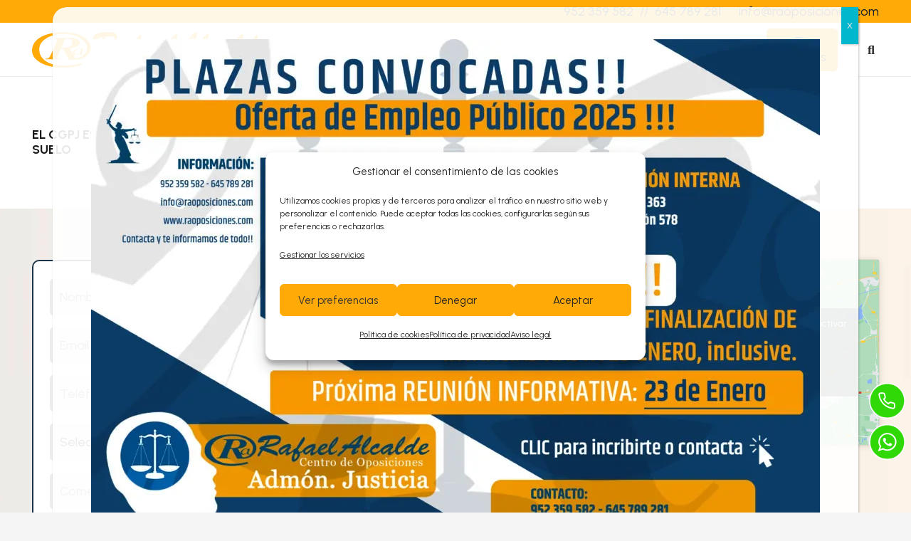

--- FILE ---
content_type: text/html; charset=utf-8
request_url: https://www.google.com/recaptcha/api2/anchor?ar=1&k=6LevZn8rAAAAAJy-5AmXW6CEnYxiDrejyasjvg9q&co=aHR0cHM6Ly9yYW9wb3NpY2lvbmVzLmNvbTo0NDM.&hl=en&v=PoyoqOPhxBO7pBk68S4YbpHZ&size=invisible&anchor-ms=20000&execute-ms=30000&cb=vxg2qqpo3rk8
body_size: 48848
content:
<!DOCTYPE HTML><html dir="ltr" lang="en"><head><meta http-equiv="Content-Type" content="text/html; charset=UTF-8">
<meta http-equiv="X-UA-Compatible" content="IE=edge">
<title>reCAPTCHA</title>
<style type="text/css">
/* cyrillic-ext */
@font-face {
  font-family: 'Roboto';
  font-style: normal;
  font-weight: 400;
  font-stretch: 100%;
  src: url(//fonts.gstatic.com/s/roboto/v48/KFO7CnqEu92Fr1ME7kSn66aGLdTylUAMa3GUBHMdazTgWw.woff2) format('woff2');
  unicode-range: U+0460-052F, U+1C80-1C8A, U+20B4, U+2DE0-2DFF, U+A640-A69F, U+FE2E-FE2F;
}
/* cyrillic */
@font-face {
  font-family: 'Roboto';
  font-style: normal;
  font-weight: 400;
  font-stretch: 100%;
  src: url(//fonts.gstatic.com/s/roboto/v48/KFO7CnqEu92Fr1ME7kSn66aGLdTylUAMa3iUBHMdazTgWw.woff2) format('woff2');
  unicode-range: U+0301, U+0400-045F, U+0490-0491, U+04B0-04B1, U+2116;
}
/* greek-ext */
@font-face {
  font-family: 'Roboto';
  font-style: normal;
  font-weight: 400;
  font-stretch: 100%;
  src: url(//fonts.gstatic.com/s/roboto/v48/KFO7CnqEu92Fr1ME7kSn66aGLdTylUAMa3CUBHMdazTgWw.woff2) format('woff2');
  unicode-range: U+1F00-1FFF;
}
/* greek */
@font-face {
  font-family: 'Roboto';
  font-style: normal;
  font-weight: 400;
  font-stretch: 100%;
  src: url(//fonts.gstatic.com/s/roboto/v48/KFO7CnqEu92Fr1ME7kSn66aGLdTylUAMa3-UBHMdazTgWw.woff2) format('woff2');
  unicode-range: U+0370-0377, U+037A-037F, U+0384-038A, U+038C, U+038E-03A1, U+03A3-03FF;
}
/* math */
@font-face {
  font-family: 'Roboto';
  font-style: normal;
  font-weight: 400;
  font-stretch: 100%;
  src: url(//fonts.gstatic.com/s/roboto/v48/KFO7CnqEu92Fr1ME7kSn66aGLdTylUAMawCUBHMdazTgWw.woff2) format('woff2');
  unicode-range: U+0302-0303, U+0305, U+0307-0308, U+0310, U+0312, U+0315, U+031A, U+0326-0327, U+032C, U+032F-0330, U+0332-0333, U+0338, U+033A, U+0346, U+034D, U+0391-03A1, U+03A3-03A9, U+03B1-03C9, U+03D1, U+03D5-03D6, U+03F0-03F1, U+03F4-03F5, U+2016-2017, U+2034-2038, U+203C, U+2040, U+2043, U+2047, U+2050, U+2057, U+205F, U+2070-2071, U+2074-208E, U+2090-209C, U+20D0-20DC, U+20E1, U+20E5-20EF, U+2100-2112, U+2114-2115, U+2117-2121, U+2123-214F, U+2190, U+2192, U+2194-21AE, U+21B0-21E5, U+21F1-21F2, U+21F4-2211, U+2213-2214, U+2216-22FF, U+2308-230B, U+2310, U+2319, U+231C-2321, U+2336-237A, U+237C, U+2395, U+239B-23B7, U+23D0, U+23DC-23E1, U+2474-2475, U+25AF, U+25B3, U+25B7, U+25BD, U+25C1, U+25CA, U+25CC, U+25FB, U+266D-266F, U+27C0-27FF, U+2900-2AFF, U+2B0E-2B11, U+2B30-2B4C, U+2BFE, U+3030, U+FF5B, U+FF5D, U+1D400-1D7FF, U+1EE00-1EEFF;
}
/* symbols */
@font-face {
  font-family: 'Roboto';
  font-style: normal;
  font-weight: 400;
  font-stretch: 100%;
  src: url(//fonts.gstatic.com/s/roboto/v48/KFO7CnqEu92Fr1ME7kSn66aGLdTylUAMaxKUBHMdazTgWw.woff2) format('woff2');
  unicode-range: U+0001-000C, U+000E-001F, U+007F-009F, U+20DD-20E0, U+20E2-20E4, U+2150-218F, U+2190, U+2192, U+2194-2199, U+21AF, U+21E6-21F0, U+21F3, U+2218-2219, U+2299, U+22C4-22C6, U+2300-243F, U+2440-244A, U+2460-24FF, U+25A0-27BF, U+2800-28FF, U+2921-2922, U+2981, U+29BF, U+29EB, U+2B00-2BFF, U+4DC0-4DFF, U+FFF9-FFFB, U+10140-1018E, U+10190-1019C, U+101A0, U+101D0-101FD, U+102E0-102FB, U+10E60-10E7E, U+1D2C0-1D2D3, U+1D2E0-1D37F, U+1F000-1F0FF, U+1F100-1F1AD, U+1F1E6-1F1FF, U+1F30D-1F30F, U+1F315, U+1F31C, U+1F31E, U+1F320-1F32C, U+1F336, U+1F378, U+1F37D, U+1F382, U+1F393-1F39F, U+1F3A7-1F3A8, U+1F3AC-1F3AF, U+1F3C2, U+1F3C4-1F3C6, U+1F3CA-1F3CE, U+1F3D4-1F3E0, U+1F3ED, U+1F3F1-1F3F3, U+1F3F5-1F3F7, U+1F408, U+1F415, U+1F41F, U+1F426, U+1F43F, U+1F441-1F442, U+1F444, U+1F446-1F449, U+1F44C-1F44E, U+1F453, U+1F46A, U+1F47D, U+1F4A3, U+1F4B0, U+1F4B3, U+1F4B9, U+1F4BB, U+1F4BF, U+1F4C8-1F4CB, U+1F4D6, U+1F4DA, U+1F4DF, U+1F4E3-1F4E6, U+1F4EA-1F4ED, U+1F4F7, U+1F4F9-1F4FB, U+1F4FD-1F4FE, U+1F503, U+1F507-1F50B, U+1F50D, U+1F512-1F513, U+1F53E-1F54A, U+1F54F-1F5FA, U+1F610, U+1F650-1F67F, U+1F687, U+1F68D, U+1F691, U+1F694, U+1F698, U+1F6AD, U+1F6B2, U+1F6B9-1F6BA, U+1F6BC, U+1F6C6-1F6CF, U+1F6D3-1F6D7, U+1F6E0-1F6EA, U+1F6F0-1F6F3, U+1F6F7-1F6FC, U+1F700-1F7FF, U+1F800-1F80B, U+1F810-1F847, U+1F850-1F859, U+1F860-1F887, U+1F890-1F8AD, U+1F8B0-1F8BB, U+1F8C0-1F8C1, U+1F900-1F90B, U+1F93B, U+1F946, U+1F984, U+1F996, U+1F9E9, U+1FA00-1FA6F, U+1FA70-1FA7C, U+1FA80-1FA89, U+1FA8F-1FAC6, U+1FACE-1FADC, U+1FADF-1FAE9, U+1FAF0-1FAF8, U+1FB00-1FBFF;
}
/* vietnamese */
@font-face {
  font-family: 'Roboto';
  font-style: normal;
  font-weight: 400;
  font-stretch: 100%;
  src: url(//fonts.gstatic.com/s/roboto/v48/KFO7CnqEu92Fr1ME7kSn66aGLdTylUAMa3OUBHMdazTgWw.woff2) format('woff2');
  unicode-range: U+0102-0103, U+0110-0111, U+0128-0129, U+0168-0169, U+01A0-01A1, U+01AF-01B0, U+0300-0301, U+0303-0304, U+0308-0309, U+0323, U+0329, U+1EA0-1EF9, U+20AB;
}
/* latin-ext */
@font-face {
  font-family: 'Roboto';
  font-style: normal;
  font-weight: 400;
  font-stretch: 100%;
  src: url(//fonts.gstatic.com/s/roboto/v48/KFO7CnqEu92Fr1ME7kSn66aGLdTylUAMa3KUBHMdazTgWw.woff2) format('woff2');
  unicode-range: U+0100-02BA, U+02BD-02C5, U+02C7-02CC, U+02CE-02D7, U+02DD-02FF, U+0304, U+0308, U+0329, U+1D00-1DBF, U+1E00-1E9F, U+1EF2-1EFF, U+2020, U+20A0-20AB, U+20AD-20C0, U+2113, U+2C60-2C7F, U+A720-A7FF;
}
/* latin */
@font-face {
  font-family: 'Roboto';
  font-style: normal;
  font-weight: 400;
  font-stretch: 100%;
  src: url(//fonts.gstatic.com/s/roboto/v48/KFO7CnqEu92Fr1ME7kSn66aGLdTylUAMa3yUBHMdazQ.woff2) format('woff2');
  unicode-range: U+0000-00FF, U+0131, U+0152-0153, U+02BB-02BC, U+02C6, U+02DA, U+02DC, U+0304, U+0308, U+0329, U+2000-206F, U+20AC, U+2122, U+2191, U+2193, U+2212, U+2215, U+FEFF, U+FFFD;
}
/* cyrillic-ext */
@font-face {
  font-family: 'Roboto';
  font-style: normal;
  font-weight: 500;
  font-stretch: 100%;
  src: url(//fonts.gstatic.com/s/roboto/v48/KFO7CnqEu92Fr1ME7kSn66aGLdTylUAMa3GUBHMdazTgWw.woff2) format('woff2');
  unicode-range: U+0460-052F, U+1C80-1C8A, U+20B4, U+2DE0-2DFF, U+A640-A69F, U+FE2E-FE2F;
}
/* cyrillic */
@font-face {
  font-family: 'Roboto';
  font-style: normal;
  font-weight: 500;
  font-stretch: 100%;
  src: url(//fonts.gstatic.com/s/roboto/v48/KFO7CnqEu92Fr1ME7kSn66aGLdTylUAMa3iUBHMdazTgWw.woff2) format('woff2');
  unicode-range: U+0301, U+0400-045F, U+0490-0491, U+04B0-04B1, U+2116;
}
/* greek-ext */
@font-face {
  font-family: 'Roboto';
  font-style: normal;
  font-weight: 500;
  font-stretch: 100%;
  src: url(//fonts.gstatic.com/s/roboto/v48/KFO7CnqEu92Fr1ME7kSn66aGLdTylUAMa3CUBHMdazTgWw.woff2) format('woff2');
  unicode-range: U+1F00-1FFF;
}
/* greek */
@font-face {
  font-family: 'Roboto';
  font-style: normal;
  font-weight: 500;
  font-stretch: 100%;
  src: url(//fonts.gstatic.com/s/roboto/v48/KFO7CnqEu92Fr1ME7kSn66aGLdTylUAMa3-UBHMdazTgWw.woff2) format('woff2');
  unicode-range: U+0370-0377, U+037A-037F, U+0384-038A, U+038C, U+038E-03A1, U+03A3-03FF;
}
/* math */
@font-face {
  font-family: 'Roboto';
  font-style: normal;
  font-weight: 500;
  font-stretch: 100%;
  src: url(//fonts.gstatic.com/s/roboto/v48/KFO7CnqEu92Fr1ME7kSn66aGLdTylUAMawCUBHMdazTgWw.woff2) format('woff2');
  unicode-range: U+0302-0303, U+0305, U+0307-0308, U+0310, U+0312, U+0315, U+031A, U+0326-0327, U+032C, U+032F-0330, U+0332-0333, U+0338, U+033A, U+0346, U+034D, U+0391-03A1, U+03A3-03A9, U+03B1-03C9, U+03D1, U+03D5-03D6, U+03F0-03F1, U+03F4-03F5, U+2016-2017, U+2034-2038, U+203C, U+2040, U+2043, U+2047, U+2050, U+2057, U+205F, U+2070-2071, U+2074-208E, U+2090-209C, U+20D0-20DC, U+20E1, U+20E5-20EF, U+2100-2112, U+2114-2115, U+2117-2121, U+2123-214F, U+2190, U+2192, U+2194-21AE, U+21B0-21E5, U+21F1-21F2, U+21F4-2211, U+2213-2214, U+2216-22FF, U+2308-230B, U+2310, U+2319, U+231C-2321, U+2336-237A, U+237C, U+2395, U+239B-23B7, U+23D0, U+23DC-23E1, U+2474-2475, U+25AF, U+25B3, U+25B7, U+25BD, U+25C1, U+25CA, U+25CC, U+25FB, U+266D-266F, U+27C0-27FF, U+2900-2AFF, U+2B0E-2B11, U+2B30-2B4C, U+2BFE, U+3030, U+FF5B, U+FF5D, U+1D400-1D7FF, U+1EE00-1EEFF;
}
/* symbols */
@font-face {
  font-family: 'Roboto';
  font-style: normal;
  font-weight: 500;
  font-stretch: 100%;
  src: url(//fonts.gstatic.com/s/roboto/v48/KFO7CnqEu92Fr1ME7kSn66aGLdTylUAMaxKUBHMdazTgWw.woff2) format('woff2');
  unicode-range: U+0001-000C, U+000E-001F, U+007F-009F, U+20DD-20E0, U+20E2-20E4, U+2150-218F, U+2190, U+2192, U+2194-2199, U+21AF, U+21E6-21F0, U+21F3, U+2218-2219, U+2299, U+22C4-22C6, U+2300-243F, U+2440-244A, U+2460-24FF, U+25A0-27BF, U+2800-28FF, U+2921-2922, U+2981, U+29BF, U+29EB, U+2B00-2BFF, U+4DC0-4DFF, U+FFF9-FFFB, U+10140-1018E, U+10190-1019C, U+101A0, U+101D0-101FD, U+102E0-102FB, U+10E60-10E7E, U+1D2C0-1D2D3, U+1D2E0-1D37F, U+1F000-1F0FF, U+1F100-1F1AD, U+1F1E6-1F1FF, U+1F30D-1F30F, U+1F315, U+1F31C, U+1F31E, U+1F320-1F32C, U+1F336, U+1F378, U+1F37D, U+1F382, U+1F393-1F39F, U+1F3A7-1F3A8, U+1F3AC-1F3AF, U+1F3C2, U+1F3C4-1F3C6, U+1F3CA-1F3CE, U+1F3D4-1F3E0, U+1F3ED, U+1F3F1-1F3F3, U+1F3F5-1F3F7, U+1F408, U+1F415, U+1F41F, U+1F426, U+1F43F, U+1F441-1F442, U+1F444, U+1F446-1F449, U+1F44C-1F44E, U+1F453, U+1F46A, U+1F47D, U+1F4A3, U+1F4B0, U+1F4B3, U+1F4B9, U+1F4BB, U+1F4BF, U+1F4C8-1F4CB, U+1F4D6, U+1F4DA, U+1F4DF, U+1F4E3-1F4E6, U+1F4EA-1F4ED, U+1F4F7, U+1F4F9-1F4FB, U+1F4FD-1F4FE, U+1F503, U+1F507-1F50B, U+1F50D, U+1F512-1F513, U+1F53E-1F54A, U+1F54F-1F5FA, U+1F610, U+1F650-1F67F, U+1F687, U+1F68D, U+1F691, U+1F694, U+1F698, U+1F6AD, U+1F6B2, U+1F6B9-1F6BA, U+1F6BC, U+1F6C6-1F6CF, U+1F6D3-1F6D7, U+1F6E0-1F6EA, U+1F6F0-1F6F3, U+1F6F7-1F6FC, U+1F700-1F7FF, U+1F800-1F80B, U+1F810-1F847, U+1F850-1F859, U+1F860-1F887, U+1F890-1F8AD, U+1F8B0-1F8BB, U+1F8C0-1F8C1, U+1F900-1F90B, U+1F93B, U+1F946, U+1F984, U+1F996, U+1F9E9, U+1FA00-1FA6F, U+1FA70-1FA7C, U+1FA80-1FA89, U+1FA8F-1FAC6, U+1FACE-1FADC, U+1FADF-1FAE9, U+1FAF0-1FAF8, U+1FB00-1FBFF;
}
/* vietnamese */
@font-face {
  font-family: 'Roboto';
  font-style: normal;
  font-weight: 500;
  font-stretch: 100%;
  src: url(//fonts.gstatic.com/s/roboto/v48/KFO7CnqEu92Fr1ME7kSn66aGLdTylUAMa3OUBHMdazTgWw.woff2) format('woff2');
  unicode-range: U+0102-0103, U+0110-0111, U+0128-0129, U+0168-0169, U+01A0-01A1, U+01AF-01B0, U+0300-0301, U+0303-0304, U+0308-0309, U+0323, U+0329, U+1EA0-1EF9, U+20AB;
}
/* latin-ext */
@font-face {
  font-family: 'Roboto';
  font-style: normal;
  font-weight: 500;
  font-stretch: 100%;
  src: url(//fonts.gstatic.com/s/roboto/v48/KFO7CnqEu92Fr1ME7kSn66aGLdTylUAMa3KUBHMdazTgWw.woff2) format('woff2');
  unicode-range: U+0100-02BA, U+02BD-02C5, U+02C7-02CC, U+02CE-02D7, U+02DD-02FF, U+0304, U+0308, U+0329, U+1D00-1DBF, U+1E00-1E9F, U+1EF2-1EFF, U+2020, U+20A0-20AB, U+20AD-20C0, U+2113, U+2C60-2C7F, U+A720-A7FF;
}
/* latin */
@font-face {
  font-family: 'Roboto';
  font-style: normal;
  font-weight: 500;
  font-stretch: 100%;
  src: url(//fonts.gstatic.com/s/roboto/v48/KFO7CnqEu92Fr1ME7kSn66aGLdTylUAMa3yUBHMdazQ.woff2) format('woff2');
  unicode-range: U+0000-00FF, U+0131, U+0152-0153, U+02BB-02BC, U+02C6, U+02DA, U+02DC, U+0304, U+0308, U+0329, U+2000-206F, U+20AC, U+2122, U+2191, U+2193, U+2212, U+2215, U+FEFF, U+FFFD;
}
/* cyrillic-ext */
@font-face {
  font-family: 'Roboto';
  font-style: normal;
  font-weight: 900;
  font-stretch: 100%;
  src: url(//fonts.gstatic.com/s/roboto/v48/KFO7CnqEu92Fr1ME7kSn66aGLdTylUAMa3GUBHMdazTgWw.woff2) format('woff2');
  unicode-range: U+0460-052F, U+1C80-1C8A, U+20B4, U+2DE0-2DFF, U+A640-A69F, U+FE2E-FE2F;
}
/* cyrillic */
@font-face {
  font-family: 'Roboto';
  font-style: normal;
  font-weight: 900;
  font-stretch: 100%;
  src: url(//fonts.gstatic.com/s/roboto/v48/KFO7CnqEu92Fr1ME7kSn66aGLdTylUAMa3iUBHMdazTgWw.woff2) format('woff2');
  unicode-range: U+0301, U+0400-045F, U+0490-0491, U+04B0-04B1, U+2116;
}
/* greek-ext */
@font-face {
  font-family: 'Roboto';
  font-style: normal;
  font-weight: 900;
  font-stretch: 100%;
  src: url(//fonts.gstatic.com/s/roboto/v48/KFO7CnqEu92Fr1ME7kSn66aGLdTylUAMa3CUBHMdazTgWw.woff2) format('woff2');
  unicode-range: U+1F00-1FFF;
}
/* greek */
@font-face {
  font-family: 'Roboto';
  font-style: normal;
  font-weight: 900;
  font-stretch: 100%;
  src: url(//fonts.gstatic.com/s/roboto/v48/KFO7CnqEu92Fr1ME7kSn66aGLdTylUAMa3-UBHMdazTgWw.woff2) format('woff2');
  unicode-range: U+0370-0377, U+037A-037F, U+0384-038A, U+038C, U+038E-03A1, U+03A3-03FF;
}
/* math */
@font-face {
  font-family: 'Roboto';
  font-style: normal;
  font-weight: 900;
  font-stretch: 100%;
  src: url(//fonts.gstatic.com/s/roboto/v48/KFO7CnqEu92Fr1ME7kSn66aGLdTylUAMawCUBHMdazTgWw.woff2) format('woff2');
  unicode-range: U+0302-0303, U+0305, U+0307-0308, U+0310, U+0312, U+0315, U+031A, U+0326-0327, U+032C, U+032F-0330, U+0332-0333, U+0338, U+033A, U+0346, U+034D, U+0391-03A1, U+03A3-03A9, U+03B1-03C9, U+03D1, U+03D5-03D6, U+03F0-03F1, U+03F4-03F5, U+2016-2017, U+2034-2038, U+203C, U+2040, U+2043, U+2047, U+2050, U+2057, U+205F, U+2070-2071, U+2074-208E, U+2090-209C, U+20D0-20DC, U+20E1, U+20E5-20EF, U+2100-2112, U+2114-2115, U+2117-2121, U+2123-214F, U+2190, U+2192, U+2194-21AE, U+21B0-21E5, U+21F1-21F2, U+21F4-2211, U+2213-2214, U+2216-22FF, U+2308-230B, U+2310, U+2319, U+231C-2321, U+2336-237A, U+237C, U+2395, U+239B-23B7, U+23D0, U+23DC-23E1, U+2474-2475, U+25AF, U+25B3, U+25B7, U+25BD, U+25C1, U+25CA, U+25CC, U+25FB, U+266D-266F, U+27C0-27FF, U+2900-2AFF, U+2B0E-2B11, U+2B30-2B4C, U+2BFE, U+3030, U+FF5B, U+FF5D, U+1D400-1D7FF, U+1EE00-1EEFF;
}
/* symbols */
@font-face {
  font-family: 'Roboto';
  font-style: normal;
  font-weight: 900;
  font-stretch: 100%;
  src: url(//fonts.gstatic.com/s/roboto/v48/KFO7CnqEu92Fr1ME7kSn66aGLdTylUAMaxKUBHMdazTgWw.woff2) format('woff2');
  unicode-range: U+0001-000C, U+000E-001F, U+007F-009F, U+20DD-20E0, U+20E2-20E4, U+2150-218F, U+2190, U+2192, U+2194-2199, U+21AF, U+21E6-21F0, U+21F3, U+2218-2219, U+2299, U+22C4-22C6, U+2300-243F, U+2440-244A, U+2460-24FF, U+25A0-27BF, U+2800-28FF, U+2921-2922, U+2981, U+29BF, U+29EB, U+2B00-2BFF, U+4DC0-4DFF, U+FFF9-FFFB, U+10140-1018E, U+10190-1019C, U+101A0, U+101D0-101FD, U+102E0-102FB, U+10E60-10E7E, U+1D2C0-1D2D3, U+1D2E0-1D37F, U+1F000-1F0FF, U+1F100-1F1AD, U+1F1E6-1F1FF, U+1F30D-1F30F, U+1F315, U+1F31C, U+1F31E, U+1F320-1F32C, U+1F336, U+1F378, U+1F37D, U+1F382, U+1F393-1F39F, U+1F3A7-1F3A8, U+1F3AC-1F3AF, U+1F3C2, U+1F3C4-1F3C6, U+1F3CA-1F3CE, U+1F3D4-1F3E0, U+1F3ED, U+1F3F1-1F3F3, U+1F3F5-1F3F7, U+1F408, U+1F415, U+1F41F, U+1F426, U+1F43F, U+1F441-1F442, U+1F444, U+1F446-1F449, U+1F44C-1F44E, U+1F453, U+1F46A, U+1F47D, U+1F4A3, U+1F4B0, U+1F4B3, U+1F4B9, U+1F4BB, U+1F4BF, U+1F4C8-1F4CB, U+1F4D6, U+1F4DA, U+1F4DF, U+1F4E3-1F4E6, U+1F4EA-1F4ED, U+1F4F7, U+1F4F9-1F4FB, U+1F4FD-1F4FE, U+1F503, U+1F507-1F50B, U+1F50D, U+1F512-1F513, U+1F53E-1F54A, U+1F54F-1F5FA, U+1F610, U+1F650-1F67F, U+1F687, U+1F68D, U+1F691, U+1F694, U+1F698, U+1F6AD, U+1F6B2, U+1F6B9-1F6BA, U+1F6BC, U+1F6C6-1F6CF, U+1F6D3-1F6D7, U+1F6E0-1F6EA, U+1F6F0-1F6F3, U+1F6F7-1F6FC, U+1F700-1F7FF, U+1F800-1F80B, U+1F810-1F847, U+1F850-1F859, U+1F860-1F887, U+1F890-1F8AD, U+1F8B0-1F8BB, U+1F8C0-1F8C1, U+1F900-1F90B, U+1F93B, U+1F946, U+1F984, U+1F996, U+1F9E9, U+1FA00-1FA6F, U+1FA70-1FA7C, U+1FA80-1FA89, U+1FA8F-1FAC6, U+1FACE-1FADC, U+1FADF-1FAE9, U+1FAF0-1FAF8, U+1FB00-1FBFF;
}
/* vietnamese */
@font-face {
  font-family: 'Roboto';
  font-style: normal;
  font-weight: 900;
  font-stretch: 100%;
  src: url(//fonts.gstatic.com/s/roboto/v48/KFO7CnqEu92Fr1ME7kSn66aGLdTylUAMa3OUBHMdazTgWw.woff2) format('woff2');
  unicode-range: U+0102-0103, U+0110-0111, U+0128-0129, U+0168-0169, U+01A0-01A1, U+01AF-01B0, U+0300-0301, U+0303-0304, U+0308-0309, U+0323, U+0329, U+1EA0-1EF9, U+20AB;
}
/* latin-ext */
@font-face {
  font-family: 'Roboto';
  font-style: normal;
  font-weight: 900;
  font-stretch: 100%;
  src: url(//fonts.gstatic.com/s/roboto/v48/KFO7CnqEu92Fr1ME7kSn66aGLdTylUAMa3KUBHMdazTgWw.woff2) format('woff2');
  unicode-range: U+0100-02BA, U+02BD-02C5, U+02C7-02CC, U+02CE-02D7, U+02DD-02FF, U+0304, U+0308, U+0329, U+1D00-1DBF, U+1E00-1E9F, U+1EF2-1EFF, U+2020, U+20A0-20AB, U+20AD-20C0, U+2113, U+2C60-2C7F, U+A720-A7FF;
}
/* latin */
@font-face {
  font-family: 'Roboto';
  font-style: normal;
  font-weight: 900;
  font-stretch: 100%;
  src: url(//fonts.gstatic.com/s/roboto/v48/KFO7CnqEu92Fr1ME7kSn66aGLdTylUAMa3yUBHMdazQ.woff2) format('woff2');
  unicode-range: U+0000-00FF, U+0131, U+0152-0153, U+02BB-02BC, U+02C6, U+02DA, U+02DC, U+0304, U+0308, U+0329, U+2000-206F, U+20AC, U+2122, U+2191, U+2193, U+2212, U+2215, U+FEFF, U+FFFD;
}

</style>
<link rel="stylesheet" type="text/css" href="https://www.gstatic.com/recaptcha/releases/PoyoqOPhxBO7pBk68S4YbpHZ/styles__ltr.css">
<script nonce="p4BNtnmpdeibGmlJ854eRQ" type="text/javascript">window['__recaptcha_api'] = 'https://www.google.com/recaptcha/api2/';</script>
<script type="text/javascript" src="https://www.gstatic.com/recaptcha/releases/PoyoqOPhxBO7pBk68S4YbpHZ/recaptcha__en.js" nonce="p4BNtnmpdeibGmlJ854eRQ">
      
    </script></head>
<body><div id="rc-anchor-alert" class="rc-anchor-alert"></div>
<input type="hidden" id="recaptcha-token" value="[base64]">
<script type="text/javascript" nonce="p4BNtnmpdeibGmlJ854eRQ">
      recaptcha.anchor.Main.init("[\x22ainput\x22,[\x22bgdata\x22,\x22\x22,\[base64]/[base64]/[base64]/ZyhXLGgpOnEoW04sMjEsbF0sVywwKSxoKSxmYWxzZSxmYWxzZSl9Y2F0Y2goayl7RygzNTgsVyk/[base64]/[base64]/[base64]/[base64]/[base64]/[base64]/[base64]/bmV3IEJbT10oRFswXSk6dz09Mj9uZXcgQltPXShEWzBdLERbMV0pOnc9PTM/bmV3IEJbT10oRFswXSxEWzFdLERbMl0pOnc9PTQ/[base64]/[base64]/[base64]/[base64]/[base64]\\u003d\x22,\[base64]\x22,\x22eXrCj8ORwr/Ds8KIFGrDv8OdwpXCtnxlTFrCisO/FcKZGXfDq8OcAsOROnzDmsOdDcKoSxPDi8KbMcODw7wVw4lGwrbClMOWB8K0w7MMw4paemXCqsO/TMKDwrDCusOrwoN9w4PCqcOxZUoYwp3DmcO0wol5w4nDtMKmw4UBwoDCv3rDondTHAdTw7Mywq/ClU3CkSTCkGx1dUEqSMOaEMO2wpHClD/DiR3CnsOocGU8e8K0djExw6oHR2R9wqglwoTCqsKLw7XDtcOiaTRGw5jCtMOxw6NDI8K5NgHCkMOnw5gTwog/[base64]/CikHDgRAWw51vGMOdwrtJw5rCu1x/w6HDqcKxwoJEMcK3wofCg1/Dt8Kzw6ZAPQAVwrDCtMO0wqPCugADSWklJ3PCp8KQwr/CuMOywqNUw6Ilw7fCoMOZw7VwaV/[base64]/w6APN8OFwrcRBD3DqsKvQsOAw6XDpMOcwqLCtDXDqsOHw6ppH8ORZsOQfA7Cjh7CgMKQDV7Dk8KKAsKUAUjDscOGOBcMw7nDjsKfHsOcIkzChRvDiMK6wqXDolkdWEg/wrkmwqc2w5zCgXLDvcKewoDDpQQCCicPwp8PIhc2WiLCgMObDMKeJ0VdDibDgsK8KEfDs8KsTV7DqsOSN8OpwoMZwq4aXjLCssKSwrPCjcOew7nDrMOrw6zChMOQwr/CsMOWRsOybRDDgFTCrsOQScOAwogdWSRPCSXDtg8ieF3Cty0uw40CfVhxFsKdwpHDh8OEwq7Cq1TDuGLCjHF+XMOFRMKwwplcNkvCml1/w7xqwozCjBNwwqvCsRTDj3IKVyzDoR/DkSZ2w7sFfcK9EcKcPUvDrsOZwoHCk8K+wo3DkcOcC8KPesOXwrhKwo3Di8KgwrYDwrDDiMKtFnXCoy0vwoHDrQ7Cr2PCtcKQwqM+wqbCvHTCmjRGNcOgw7zCiMOOEjHCgMOHwrUzw5bCljPCp8OKbMO9wpbDjMK8wpUkNsOUKMOww5PDujTCj8OWwr/CrnTDpSgCRsK+HsK5ccKEw7sFwofDvS8eOMOLw7fCj38YOcO2wpfDq8O6LMK1w5LDmMKSw7ZfSHN6wrAPIsKZw4rDpi8hwozDiG3CtiXDjsKCw7UnX8KAwrd0BDhpw6HCt1JOXVcha8KTAMOTUTLCpF/ClFAVIDUEw4rCuHpGD8ORJMOlRjnDo3UEEcK5w6MGfsK7woVAccKZwpHCp1YgZ1dMMgEtGMKcw7HDq8O8cMKEw6F+w7fCvBbCsgBow7vCnlHCgcKewqgzwo3DpV3CrRE4wogWw5LDnhJwwoQ7w7XCvUTCsHdIGU5IfxBBwrjCu8Ojf8KAVAYjXcKowp/[base64]/NcOEw5MMwpPCjH94w7fDqcOyYS7DizrCoXl8wr1gK8Kqw6tEwrvCkcONwpPChDoXPMOCF8OUaCPCmAvCocKuwq57HsOfwrI9FsO7w4Vmw7sEeMONWm7Du0vDrcKROhBKw7QgKnPCgh86w5/DjsOMGcOKRMOLI8KDw5fCiMODwoZTw4RwXFzChExkbFNgw7tsd8O9woZMwovDoxk/AcObIClvfMOYwqrDiiVKw5dhPlTCqwjDgBXCiErDgMKTesKVwpg8DxhOw50+w5QjwpQhZmHCucOCZg3CjCV8CMOMwrrCszxzRm3DqnvDnsKuwql8wpMCPhxFUcKlw4Zjw5tkw6tgVy4/[base64]/DqVUYw6xpACE7RC16wr9Pw5bCiyTDkQ3CoXZdw5MYwoAdw6x9fMKKBm/Ds2vDpMKZwqtPOWl4wo3Cvx4Td8OQNMK6LMO9FlAMBcKWHx1+wpAKw7Bhe8KWwp3Cj8K0esOTw4fDkl9eAnrCjnDDk8KBYmPDs8OyYCdHDMOywrUkElbDuHDCnQDDpcKqIF3CgsO8wokkVRszSnbDqhjCm8OVFD0Nw5RfPA/[base64]/ChMOZVCXCr8KEw7fDlyXDsMKKw7DCisKyA8KJw4fDm2dqCsOFwotkHHtSwqHCgQjCpHQ5Jx3CghfCkBVGGsOmHD0mwrg9w457wrrCrxjChQzCtMOORHBRLcOXUQ7DolEwJHUewq3DsMOwDzR/[base64]/GxjCtSkuw4vCl8O7wpPDo8OHHMOrDDEdwqRXXxnClMOpwq8/w7LDnmTDlFHCo8OvV8Oiw5kNw7JXS0/CrXHDggpLLyrCsmLCpMKbFynDtgZyw5HChsOow7nClWBKw65SBh/DnHYEw5zDi8KUG8O2RQsLK3/[base64]/Ct3IuKV0Uw7M4DcOsDMKqw6h/w4VowpfDusOYw5Itw5TDtGxcw60JbMKoOTnDpmBdw4B+wrttbzfCog4kwoAQasKewoM6ScOGwqUSwqJOSsK4fnwwJ8KEFsKAXF9qw4xEZD/Ds8O8DsKXw4vCkAPDsEnDkMOGwpDDqE1qdMOIw63CtsORT8OVwqssw5rDrMKKdMKwSMKMw47CkcOJZWkxw7t7LsKZH8OYw4/[base64]/DnGjDtHrDjGMRwqXDiVbDqcOMesOWUTdEKXTCtMKWwr9nw6tBw55Jw4/[base64]/Dmj4Rw6ULw6zCm8Kow7NRwrpvw7PCjcOMwpEow70tw6Q1w63CmcKow4nDhkjCo8OeIjHDjmbCuwbDggPCkMOMOMOmG8KIw6TCkcKeRzvCi8O/w7IZa2TCrcOXbMKPD8O7W8OpcmzDlA/DqSnDjTM0DnUfWl4tw7dUw5XCplXDm8KDDDAgfyTDlcKSw5Qlw5ocZQfCqMOVwr/DvMOCw7/CqzbDpcO1w48UwqHDq8Kgw4FANwjDvMKRVMKgNcKOT8KbN8OpfcOHd1hXbwbDkxrCkMKwEVfCr8KIw57CosOHw4LCoyXCriw3w6fCvHl0RyPDkyFmw6HCnj/DjA40I1TDoiRTM8KWw50dN1LCo8OeLMORwpLClsO4wpDCs8OAwqhGwooCw4rCqCQuAFYfI8KdwrV4w5Vdwot1wrbDtcO+MsKZOcOoYEZKfkECw7J4C8KoEsOqecO1w7Yhw5UAw7PCkiJEDMKkw5nDgcO7wqYvwrLCn3bDqMKAX8KbJQEUejrDq8OJwp/DqsOZwrbChgbChDI1wqEwYcKSwozDuSrCkMKZR8KHeADClcOvRUV8wp7CrMKuXEXCpBA4w7HDoFcgcUR4BR9lwrtmeQxtw5/CpSISW2LDsVTCg8OYwoZMw7HCisOPPcOHw588wobCthlAwo7DhUnCsTZ/w4pqwp0SacKYOcO8Y8K/wq1fw4PCoF1awrTDkB9Xw4IMw5NALMKKw4IZNsKSL8O3woQZKMKAOE/CqAHCr8Kfw5I9XcKjwoHDi1zCosKfd8OeAcKxwqMpIxhWwrVKwpLCscOowqN3w4ZQFkUsK0vCrMKFKMKhw7jCr8Kpw51zwr8VIMKWH2TDuMKLw6nCkcOswpYKKsKkUR3CqsKJwrjDt215P8KbJCHDi37Cg8OeDUkSw5pIM8OlwrfCh2wpVUN2wrXCuj3DicKFw7vDoj/Dm8OtdTTCrlBpw7cew5jChU7DpMO3wp/CgsK0Tk8gScOIcG8tw5zDpsK+OS8Lw4ovwp7Cm8K7ZF4JJcOJwp4AOMKJHyYyw5nDkMOFwoFIUMOgZsKsw7g0w7YLXcO9w4duw43Cs8OUIWXCl8KOw69iwqtBw4fCp8K+KA10HMOUM8KIHXPDvD/DvMKSwpEvwqlLwp3CqUoJclfDs8Kuwq7DnsKuwrjCiiweR3Uqw610w7TCl3hZNVHCl2rDs8Okw4zCjD7CssOoVH7Cs8KiSzfDmsOdw5EhUsKKw6vDmGfDicO6LsKgccOVwr3DqWfCiMOcG8O0wq/DngkLwpNlcsO+woXDvHIiwpsjwqXCg0TDiz06w4HDjEfDpxxIPsKdJTXCgVZmf8KlPG4eKMKeDMK4ZhDCiAnDr8O5Q2R2wqpaw7s3OsKmwq3CjMKzVGXCrMOVwrdfw7U6w51aVyrDtsOcwrAfw6TDog/ChWDCucOPHsO7f3hnAjpTw4fDtVYfw7zDrcKGwqbDqCMPC3rCucOfI8KowqJMeXcYQcKcHMOKDAUlS2rDl8Kmb3hYwqdfwpcKF8KIw7TDnsOXDcOqw6o2U8OYwozDs2LDljowI050B8Oyw6kzw7J0e3Eow6HDuW/[base64]/DjsO6CsKhYsK2NcOSwpTDoDXDhsOqwpg2AcKjdMOEAkQTW8O9w5zCscKnw4gZwp/DhwDCmcOaHCLDkcKmJEZowonDm8KowoEDwobCvm3CmMKUw4Nwwp3Cr8KMG8KEwpUZUl8XLX/DhcKTN8KnwpzCmUbDo8Kkwq/Cp8K5wpzDhw0HIxjCvCTCpG8sQBV5woAGesK6HXd6w5zClhfDhXLCu8KEW8K2wqQxAsOXwqvCgTvDlnUdwqvCl8KZdC44wpbCtRhnU8O3IE7DrcOBA8OPwp4awqEwwqEBw6jDpB7DmsK1w6IMwozCksK/wpZzJmrCgHnDvsKbw5dgwqrCvSPDgMKGwqvClTkBesK1wqUkw4IcwqsyUF7Dum5QdDXCrMKHwpPCpmVkwqUDw4shwrTCv8O/K8KmMmDDlMOCw7PDiMKuGMKAcgvDkAlIesKLHmlcw5PDlA/DgMOnwoA9EyYjwpcuw7TCmcKDwqXDjcK/w6YKK8Oew5JPwrTDqcO0FMK9wq8eenHCjwrDrMORwqPDojcWwrNuT8OzwrvDjcKKZsOCw5VXw7bCr0UiBBEBDXpxYUHCsMOzw69ETHfCosO4IA7DhzJuwp/Cm8KGw5/Dh8OvGhhTeS0wMQwQTHXCvcOHIDtawoDChFHCqcOGSEMKw5xNwoQAwoPChcK1woRASwINWsOZYjs9w5gFfcOZDRfCrMOMw7ZEwqDDpMOoZMK/wpHCgxXCs21hwpzDuMOPw6/Csk/DnMObwrDCvsKMVsKUKcOqVsKBwpDDpcO2GsKOw4TCs8ORwok8HhvDriTDj09zwoJmAsOXwqtLK8OvwrcmbsKdE8OtwrEewrk8WgvDisKVTjPDkCrCvwLCl8KYB8OCwrw+wrHDhQ5kLxB6w59JwpA8SMKFcG/DjwVhXUfDqcKowppMdcKMT8K/wrovT8Oew7NEGVInwoHDi8KsKV7DvsOqwpnDh8KsSSYIw406IkAvXFrDlBdBYGxhwqrDv2g8S0RVVcOxwrnDq8KLwoTDi3xxOCLCisOWBsOIB8OLw7fCsyAww5U7b3XDr3USwqPCpig8w7DDszHDrsOBTsKqwoUxwoNsw4RAwpBSw4Bcw7jCt21DV8OCKcOeFh/[base64]/DH3CvzFJw7wWw7TDjU5Ew6sDDi/DjMKrwqjCui7DrMOwwrQbbcKiYMKsSS4rwpHDvBXCgMKZaBNNTxozXQLCjVwnX1oyw7QlEz4LeMKswpUQwpbCucKWw6zDosOoLxoGwpnCmsOwM0oEw5TDh3kdX8KmPVdjaB/DscOuw5XCh8KBT8O2D1gawodCfDjCgMOxfEHCtMOcNMO2anDCvMKFAT0DMsORYEjCg8OZbMKwwqbCgioKwpXCkU8vDsOPB8OOWHIGwrTDixBdwqkFFkoTPmM/SMKMd0I5w7gLw7zCigwxNzvCsjvDkcKweEY4w6Nywq4gAMOtMxIiw5/DkMKRw68yw4zDtEbDo8OsEERmCCwTw5dgR8KDw6bCiQ41w6XCjQomQGLDgMOxw6LCiMOxwqYwwoXCmipfwpvCgsOJF8Kvwpg7wrXDqBbDjMOWFiRxGMKlwocwRWpbw6wKIEA4H8OmQ8OFw7zDk8ONJBE4MDNnecKYw7lLw7N/PA/DjFMUw4jDn1Ymw5wUw6/Cnhw6enzChsObw4pfFMO1w5zDuXPDl8OfwpvDoMO5AsOWwrbCqE4cwoxAGMKZwr/DgcOBPl4Bw4XDsH3ChMOUEy7Cj8K5wpfCksKdwqHDuRPCmMOHw6LCiTEbHWcfaGBsD8KIZUkQbRd/LgbDpDLDnRhVw4jDngQwFcOUw6U0w6LChxjDpw/Dg8KvwpVkJQkAW8OOS0LCgcOUXFnDnsOfwox3wrEzA8Obw5p8RsOUay90Z8OIwoTDhhRHw7LCiTXDhGnCvVnDmsO5wpIlw7nDpQ7DsylFw4kxwoLDoMK+w7MPbl/CiMKKaWR6Zld2wp0yFF7CvcK/eMKcDmFUw5BtwrFwZsKRRsKIw4LDr8KOwrzDkAIqTsKcCnnCgFRVHxYBwrVlWDFWUsKOblpGSl5/[base64]/wojDosOswpbDqcKrwqYWZsKGw5bDtsK1F8O4LcObCBFTG8Oow6XCoicswpDDklZqw41uwojDgyNSccKpBsKQBcOvW8OTwos7NMO0PAPDicOgOsKRw58kWmPDlsOhw77DshnCsnAKRShXIyE9wrPDmnnCrQ3Dp8O8K1nDgwbDt0XCnRLCjMKCw6UNw5pHKEcDwq/CqX0owoDDhcOdwp3Ds3ABw6zDl0IFcllPw6BEXcK4wr/DtjXChFvDh8K9w4gDwoExZsOkw6TChRQ1w6B6L1sBwosaDg0kRk9rwrtiX8K2KMKrP3YzcsKlSyDCknzDkx7DmMKRw7bCt8KLwr89wpJ0UcKoSsOIH3cUwpp8w7gRMy/CscO8NAMgwrfCjGzDrxjCpXrDrR3DucOEwpxmw7RZwqd3TTrCrWjDqxzDlsOoTAo3dMOMX0sgbmzDpEIeSS7ClFRbB8OswqE4AzY9EjDDoMK1A01ywozDgCTDucKKw5k9DzTDj8OZH13Dvyc+esKZQigawpHDiy3DhsK+w4Jyw4IDOcOBUUDCrcKuwq9qR1HDrcOXdS/DpMKhW8OlwrLCvQ4rwqnCnUJnw44xD8OxEWLCnQrDlRrCrsKQHsOCwrMqd8OBNMKDIsOaMcKOYmrCpSd9ScKiRMKMShUOwqrDpcOzwosvU8K/aSTDu8OSwrrCrlwpecO9wqtHwoYUw6/CqH1AEcK2w7NXHsO9wq0aW11Hw4LDm8KdNcKWwozDjsKRPMKOAQjDjMOWwo9/w4TDmsK7wqzDmcKURsOpFCRiwoEPW8OWPsKJbRhYwqAtMFzCr0oJFXQmw5vCqcKHwpFXwo/Dv8OOciHCrALCgsKGHMOyw4LDm13CiMOhGsKcM8O+fFhyw4saQsKLLsORNsKyw7TDvxLDo8KFw4MrI8OyIkXDvUZNwrYdUMK7BSdESMOOwqlfVADChWnChXXClFLCkDVGw7Uowp3Cm0DCgmAaw7Jrw7XCjkjDtMKiDlPCqn/[base64]/DuMOLf8KbwpUywpjDgBhHwp/CmsOVa8OSGcK5wonCtsKwO8OtwoFDw6jDjMKGbzNHw6rCmGQxw5lePzZmwrfDtBvCkUrDpcKKXgTChMO/Vm5BQg8qwoI7MyM+WsOYZHpNP1Q0DzI1P8OHHMOSAcKkFsK8wqdxNsO7P8KpWUbDjsOSOVDDgBPDncOQaMOOSmRQRsK5bxbCqsO5ZMOjw4FUYcO+Nn/Ct3sSWMKfwrLCrg3DmMKgACUFGEjCojBUw7AEfMK0wrfDjTZ4wr47wrrDkBvChXPCuFzDgsKWwoNdZsO7RsOhw7N+wobDhDzDqcKKw7nDssOSEcOFQ8OKIWxpwr/CtCDCmx/Dl29hw4Bdw73Di8OBw7dvT8KZRcOlw6zDo8KvJMKZwrTChHvCqF7CuBrDm092woBWXcKPw6lDFQoIwpXDgwM8Bz/[base64]/Dv1B8w5HDpsOqw78UwrvCk8KMEcKCwqLCkcOawoh3c8KIw67DhxzDqH/[base64]/DmsOww4nDkcKkTMKVTDTChcKOw7rCkBHDg2vDm8KbwrzDkjpywroUw4hBw7rDrcOXZy8eTgfDi8KUNDfCucOsw5TDhW4Qw7XDjRfDocO+wrDCn0/CgzAqIA00woXDh3nContufMO/wqILMhDDtCYLZ8Kzw63DgVNjwq/CmcOJLxvCi3PDo8KQFsKtZ3vDhsKaPwghG18TNkZnwqHClhbCug1Vw5XCvAzCjB93HMKSwr/ChxnDnWIvw77DjcOEJBzCusO5ZcO2LUsxbhrDpBJowrwGwrTDtQ3DsHgpwrLDosKcQ8KrG8KSw53DkMKWw5x2P8OtIsKfI2/CtVzDhkZqDSTCrMOtwoAmbVRdw6fDr1M8Vg7CoX9HH8KOXnF6w5PCmi/CoFM8w6N2woBfEyrDtcOHCEgAVBB0w4fDjUdcwqrDkMKGfybCnMKMw67DsxPDi37CisKZwp7CnMKMw60JaMK/[base64]/DqU7CksKfKcKUB8O0CGDDmz/DnwHDksKEwrfDtcKCw7kdV8Okwq0ZNwLDtmbClnrCh1XDhBZlLAvDp8O0w6PDm8KNwoHCtWtYWFLCtQBYUcKhwqPCn8KcwoLCrA/DqBYbdhQLKntqXErDonbCvMKvwqfCpcKFIMOvwrDDhMO7dXzDk2jClUHDk8OJP8OawoDDvsO4w4TCu8K/DRdmwohywoHDtHl7wrfCu8Ouw5EWw4RWw5nChsKbYGPDl2LDpcO/wq93w60aScKew5rCt2HDkcObw7LDvcOHdl7DmcOiw6fDgQPDrMOFWC7Cny0Zw6vCp8KQwoITGsKmw6XCkXYYwq1Bw7XDhMKYTMOMfivClMORZV/[base64]/w4rCgcK+FMO1w6I2w4Akw6LDky53QRHDh27DqSUPNMKnKsKVDsKNKcOvAsO9w6giw5nCiDPCtsOqHcKWwoLCvC7Cv8Okw7pTZWoOwpoUwpjCm17CjC/Dg2UHdcOpN8Ouw6BmWcKvw5JrZkjDm0k1wrHCtS/[base64]/Cr8OcwrMgIMKWw5rClwkFw4TCpcOZw4LDoMO0w6svw63Cv2zDgSvDpsKawpTCtsOJwofCjcOow5PCpcOEQD0HHMKxwotOwq0aFEvDk1bDosKCwr3ClsKUb8OYwrDDnsOBXnIDdSMQDsKXYcOIw7/Dg0LDk0JRwrnCqMKKw4XCnyzDplfDthnCqHzClGgUw50FwqUSwo5qwpLDgywdw4lXwojCuMOPK8Khw4QDa8Oyw5/[base64]/w6lYwqHDq8O1M8K/E1h3TAfCq8KWwpkTwo3DqsKzwpFhWCRhfmFnwptnS8KFwqwMVsOAYXIAwpXClMOlw5vDpBFGwqYOwpTCiCrDqjdlcMO/[base64]/DoXPCncOXXx/[base64]/w6UDwq7DnmENSS8dwrrCi8KGOsO6MMKGw4poTkHCiDjCtElPwpBaPsOVw5DDncK5BcKbQ1zDq8KMScKPBsKeAUPCk8OXw7/CjyrDnCdHwrgYSsK0wrAew4DCtMOxTkPCicOowodSPxxDwrIxRAITw6ZHSMKEwrHDucOOOFUlHCjDvMKsw7/Di2DCtcOIdMKFCG3Cr8KrDW3DqwNAIHYyXcKvw6zDiMKRwrTCoWwmDMO0eUDDijI9wpNjw6bCmsKyKFYuBMONPcOvZx/[base64]/CjWfDqWAEwpNJwpXDrsOCDMKuYltmccO4YcOqwqEdwpdhBTXDrSAiYsK9RD3CtDDDtMOIwroXU8KuU8OlwoZUwo5Kw5TDpit7w6k/wqNRbsOkeUsEw7/[base64]/DihJlw6Axw5xXZAnCo8KCXsKaw5s2P8OuR2DDtsOPwoLCkFU8wr1kBcKRwqRXNcKoSGtdwr8lwrDCicOVwrdnwpg8w6ETezDCksKnwo/DmcOVwo45YsOCw6TDk1QFwqPDvsO0wo7ChFgIKcKuwosqIGZTF8O+w7/Dk8KEwpgQRgpYw70cw5fCsz/CnzlQXsOyw7HCmSXCksKJScORYMOvwq1uwrclN2UBwprCpnPCssOCHsOKw65iw7tpDcOqwohkwqDDmS5hbQEmQkBKw6duecO0w6tpw6/DrMOWw7MVw4bDlkHCi8KcwqnDlzrDmgliw7EmDiLDtmRkw5jDqFHCpD7CqsKRwobCpsKCPcOEwqNRwrotdmRVdH1ew4lAw6LDlkLDicOvwpfCp8KXwqHDvsKgX2R3FDokC0dEAG3DgcORwokVw4VSP8K/[base64]/[base64]/Do8K0wpR8DTbCh8ORIADCjlzChcKCw7pTFMO9wojChMK1TsObPmHDqcKJw4ATw4fCscOOw43DulrDgVYxw4NWwrA5w6PDnsKEwpDDvsOYQ8KqMcO2w61jwrnDtMKIwop6w77ChANoI8OdM8OgcXHCmcK3DnDCusO0w4puw7B0w486AcOwdcKOw48/w7nCrX/[base64]/wptKOMKTBMKjwqTDnUPDmsKuwoQWCSEeW0nCscKFbE46LcKGBEjCm8OywpzDuhkFw7bDjljCkgLCvjJjFcKkwrrCmHVxwrXCrS1/[base64]/[base64]/w6fCv8ONbUItaMONw6vCm2YswoPClgbDpDUaw4s0DQcuwp7CqUlnVlrCnwpzw4XCmyLCoXstw4o1DMOpw4XCuDrDt8KpwpcQwpjDtxVSwopZR8KkJMK4WcKLdFjDoCF8I342BcOYKCQWwqzCkE3DtMKDw4TCqcK7TxUFw7ltw419XFIlw63DijbCj8KlHAzCsj/[base64]/wqR/w5vChHM5e8Oxwp96csKiwrgvQWF1w6wSwoMWwpzDhcKmw4PDt3phw5cNwo7CmwsXbsKIwrJTUsKdBGTCgCHDoBkeWsKRY33DhlFEWcOqAcKhw4nDtj/DqkFawqQKwqYMw496w4fCkcOgw7nDoMOieRHCnX0uYzsMKzIsw41Zw4Miw4pow79HLDjClCbCjsK0woMVw4l8w6nCvRxCw5vCqiTCmMKfw4rCplzCtjjCgMO4Nh9tLMOPw6VZwrfCisO/[base64]/[base64]/CoSdvwrA5eXLCo8KIw5nCicKeJMOuT1TDp8OQVAbDnm7CvMKHw7o9AMODw57Dok/DhMK2b1kADMKqb8KqwqvCrsK4w6ZLw6/CpzMSw5LCsMOSw6kARcKVdsOsPAnCt8OjVcOnwrlbGxx6Y8KUwoFfwpYkW8OBNsKlwrLCrSnClsOwPsK8Ri7DpMOKXcOjE8Ocw4wNwrPClsKCA0obYcOfTD4Dw4s/w7NUQC4+ZMO4bkdvWMK9PiHDuGjCjsKQw7ZPw5HCkcKHw7vCusK/YXwHwrNadMKlRGDChcKJw6ctdj92w53CnQTDrywTAsOAwqkPwqBJQsK5Z8O/[base64]/[base64]/wrHDr8KsW8KxTEIeJHAxcnAPwqsTOFTDkMO4wrkmDTwew5wCIkDCq8OWw6TCmXjDkMKkVsKmIMKXwqNCY8OWfjcSZH0fVT3DvRvDjsKiWsKtw6XCl8KIUhXCrMKKRxDCtMK8NDssIMKwecOZwoHDmynChMKaw7/[base64]/[base64]/CjXbClmE0GwXCmkFLX2xeCsOoRMOvw7A2wpx6w6bDtRQ5w6YWwrPDqQbCusKZwoXDt8OhP8Kzw6hMwqJ9MElFBMO/w5c8w7fDjsOKwq7CpF3DnMOfEhQoS8KFKBBZdBA2cTnDkiUPw5nCp2sSIMKqFsOZw63CsUzCoXBiw5RpacObVHBowpIjFnbCisO0w71pwo8EcELDji8qNcKqwpc+P8OYKFfCj8KowpzCtC/DnsOBwrldw7l1AcOea8KSw5HDpsKyYATCr8OYw5bDl8OtNj/Dt3HDuS0Aw6A8wqzCn8OTZ1fCiSjCtsOoDBbCh8OMwqhKL8Ogw7Q6w48cRxMhScKjHVfCo8Ozw4gFw5PCgMKmw5UUDiTCjV/CsTxvw7s1wowAM0AHw7BWdRLCggsBw4bDjcOOWjBTw5M4w6sEw4fDtDjCvGXCjcKCw7PDsMKeBzcbZcKRwr/DqRLDmxdFesOKIcKywooWPcK4w4XCs8KGw6XDu8O/[base64]/CuhJmCMKsw7oKDcOZG0gge007wolBwrl+wrHDt8KgNsOAw6nDucOXaCY6PnzDp8O3wrUIw7l5wpzDnTXCoMK3woVcwpnCtD7DjcOgRRgSCFbDqcONTAU/[base64]/DlBLDrBBOFMKNwqnDsMK2wpTCrWtswofDrMOkWsO3w6k7aRTCvMOATAY+w7PDgk7CojR7w5h8XEprckvDoDPCrcKSDiTDgMK3wqBUPcO7wqDDmsKhw7HCgcKnw6rClG/Cm0bDlMOdcnnCgcKfVznDnsKKw73CoWfDqMKnJg/[base64]/FcOrVk1dwoLCrcKMwpfDg8O0w5nDvMOjCMOxbsKAwrzDqMKvwpHCqMOCI8OLwqpIwpk3VsO/w4zCgcOKw4nDmcKLw5DCnzNNwqvDqmFzPnXCjw3CgV4NwqzDksKqcsOZwpTClcOMw5Ayd3DCoSXCscKKwrfCqxw9wp4nA8O3wqLCuMO3w6PCkMK/[base64]/w6sXOkPCnMOywrrDiAjDlMKCEBPDqiLCqlZpecKOKF7Ds8OWw5c5wr7DqGBgCWIWBMOuwpEyU8Kxw7s4UwDCicKpZxXDuMKAw6YKw5PDtcOxwqlKYzMkw4/Cnm9cw4dKQTwfw6DDi8KMwoXDjcKQwrl3wrLCgSgDwp7Cs8KUMsOJw4ZjUcOpKzPChkbCnMKcw67CuHhpacObw6ERDl4teG/CssOKVlXDt8KGwqt3w484XHbDthg1wqLDt8KZwrXCt8Kvw4htVl02NmUHVhnCtMOQVl9yw7zCqBjCiU0RwqEywpcXwqfDv8OcwqQEwrHCt8KtwrTDrDLDhj/[base64]/wq83YSTDhsKmwpTCk8OTwoTDncK2eBcgw5/DtMKrwqxoFmbDq8K1PVXDpsKCUEHDmsOSwoUrYcOEZ8KvwrolS1vDjcKxw6fDqCHDjsK8w6LCpWjDvMKpwpgzS3hhG1sRwqXDs8OyQDPDuz88V8Osw7d3w74Qw5liNm3DncO1QEbDtsKlNcO1wqzDnQ5/w7vCvnk9wpgxwpHDgzrDj8OMwpYFOsKJwp7Cr8Ouw5LCqsOjwpdRJz7DiChRUsOSwrjDpMKuw4/[base64]/wpTCuS9sw4rDusOnLsK5YMKDwoHCtHARwpDCvhTDnsO0wrbCq8K8MsKmNCQ7w77CnyZew4I7w7Z4Nm9GaWbDj8OuwrFMSC0Lw4DCphbDjGDDgQ4zFUpbOz8PwopiwpPCtMOKwojCrMK/f8K/w7siwqYdwpUYwrXDtMOrwrnDkMKdKsK2DiEDUV5If8O/[base64]/CqsKNe8ONOsKfw6UtwpgGwpvCrsKNw6wVwpBEw77ChsKuKcKnWcODaDbDiMOOwrcEImDChsOUNGLDpwnDi23ClnwQdxzCqAzDsHpzPVVrbsKfc8Kew7dmP2TCpQREOMK/d2diwo4xw5PDnsK7AcKvwrTCosKhw7wiw6dFZ8KPI2DDr8OsQMOmw5bDq0jCicKrwqFtXMOpFzXCi8KyK2Z5IMOyw6nDml7Dj8KKC2I9wpnDu0jDqMO9worDnsOfYyPDmMK1w6PCik/CmAQqw6jDl8KLwqV4w7U5wrTChsKJwqbDqX/DvMK3wp/[base64]/DiMOECUvCqcKvwq3Dl8KwJcKTVk0wNMKHw7bDvjVjfUxJwqXCtsOqJ8OkIVo/KcODwp3CmMKkw7xaw7bDucKTdCXDnmpoWCIiY8OWw4VzwozCvH/DqsKQEsKFf8OwGWt+woNnaQlAZVVGwrY6w7rDn8KAJMOewojDjmHCk8OfLsOWw45Xw5Jfw7MocHJGWgHDoh1vcsKMwptXcHbDpMKweGdkwqpmacOiEcOkQQEPw4EaFMOxw6bChMONXDHCkcOfIWI7w4ArQH9/[base64]/Dk3tVRMKlwpdPw6DCiR7CvE/DgiUFBhjCjHnDrn9Xw5AFR3DCm8O0w6zDtMOswrhqIcOvK8O3A8OkZcKiwpcWw509S8Ozw48Awo3DnkYKBsOpXMOoFcKNNh/CiMKQDRvDpMKXwpHDskLDoHBzW8OMwqnDhgA6UV96wqrCj8KPwos+w7BBwrXDgSNrw6LDgcO+wrlTI3fDkMK2PENuGF/DpcKHw6hMw613JMKnVWTCsUM5S8Kjw7vDkE0nB00TwrfCkxNnwo0/wobCmUrDlVtlP8KDWkfDncKawrksQzLDuSLCnCNJwrvDu8Kfd8OIw6J6w6rCgsKbR3QzRMKXw6bCr8KUMcOUZxjDoUonX8Ktw4DCiAwbw7E1wok4cmXDtsOyAj7Ds1h/V8OTw6MOc2jCrlfDnMKcw7jDhhXCqMO2w4pSwrvDlQhrWE8WIGd9w546w4nCsh/CmyTDsE99wq1lKHc6BhvDmcKqZ8OZw4gzJVp8dhPDkMKAQl5mXRI3YcOXdcK+Li4kbwzCr8OOUMKiM2NWYw9mWSIAwrXDkjFlBcKMwq/Cr3bCvCNyw7otw7w5DU8Nw4bCgwbCklHCgMKaw5JZw6kJfcOGw7wkwr7CuMKPDFbDh8OCesKmKsKaw4vDpMO2w4bCjgjDsC8tJATCqQNVBGnClcOVw7gXwovDuMKRwpDCkAgfwroybEbDvR8/wpnDqRDDullhwpTCslnDhCXCl8KnwqYnOcOdOcKxw4/[base64]/[base64]/[base64]/CsQjClyV8w5rClMK5KcKlSWVSwqNrwqbDvB4SdDVSOwxxw4vChcKSCcKOwqzCj8KoPgUrAxVdUl/CoQnDjsOhVm3ChsONTsKyV8OFwp8AwqocwrHDvV9BHMKaw7JydcKDw67Cp8OcTcOffRjDs8KqIVnDhcOqQcOewpXDlQLCtsKWw4XDhHfDgCzCtUXCtCwlwodXwoQAR8KiwosvZVN0wrPDsnHDpcOtXcOtLTLDj8O8w7/ChjZew7p2aMKuw4Mdw6YGKMOxXMKlw4l/GDBYOMOBw7F9Y8KkwoDCqsO4BMKRC8OuwqbCpnd0Pwwrw4pxVwbDnifDpU5LwpHDux5lecOGw63Dj8OcwrRCw7bCi2VPFMKpccKTwrFKw6jDtMOgwq7CosOmw6/Cu8KsTHDClwZdScKyM2tXYMO9K8K2wpXDpMOsYgnCt3jDvAHCmk1/[base64]/[base64]/DncORSDI/GsK8BEzCkRPCqsKFWcOoNFLCtGTCmcKbfMOowrpvwq7DvsKKJmTDrsOyFE5RwqJ+aj3DsVrDtAbDg0PCk1p2w7MAw7FTwoxBw4Qpw4LDicOcUsOuCcK2wq/Cv8OLwrIuXMOuGC3Ch8Kiw6vDqsOUwrsdZkrCjEnDqcO4bxhcw6TDoMKlTAzCkmzCtGgPw6DDuMOJRDVmc20Lw5kbwrfCogAmw5puK8OKwoZmwow0w6/CmlF/w4R9w7DDnXNjDMK4PMOeGEPDgGNBX8Omwrl/wpjCoyQMw4JYwptrBMKJw4ISwqnDvsKPwqI0Z2vCuhPCh8KtcQ7CkMOQHV/Cs8K4wrwPVWsgeSRVw7FWS8KEB0F+M2s9KsO3dsOpw4cGRx/DrFJHw4Fywppyw6nCrEvCrMOHAVs8WcOgG0QMCkvDuAhKdsK6w5MCW8Otc1PCgR4HDjXCkMKmw6rDiMOPw7DDg0bCi8KJGkTDhsKMw7DCt8OJw5dlPgQRw4haCcKnwr9bwrcYDcKQEiDDgsKEwo3DhsOJwovCj1Zawpp/JMOkw7nCuQjDsMO5CcOyw5pIw5k7wpxdw5QCXlPDl0AGw4kwdMOHw4F5H8K3YcOHECpEw57DlA/CnVLCo2vDl2PCun/DplwIeDrCjlnDhBZdCsOYw5gKwq5dwoInw49sw4JgasOWdTvDtGQhE8Obw4FwfxZmwpFYFMKCw4xqw6rCm8OCwqRaI8OTwr0dN8KNwonDlsKuw5DDthxhwpbCiiYcHMOaLMKBSsO5w4B4wrp8w5x3UATCo8OWF2LCr8K7L1UEw7fDjzU0JiTCmcOZw6cDwqgKHil/b8KRwrHDh2nDscODccKVQ8KZAcO/[base64]/DisKiNA3DncOcwqfCn8OcVSbDk3XCiEgTwo7Ds8KaEcKiV8OBwoUFwrHDu8OuwqI4w5LCrsKAw5jCkD/DuHxiTMOywpstC2zDisK/[base64]/[base64]/[base64]/CgkDCscOdMzU3wrJ2LkULw7RJVGrCojfCowMcwpR2w5cywoFSw6cGwqbClStIcsOvw4DDoj19woHCl3HDj8K9R8Kiw4nDrsKjwrHDjcOrw4/CpQ/[base64]/Cq1AwF1YeNcKjESECCsOSHcK7YSHCmhDDj8KNORFVwpMDw79cwrTDp8OyUD43RcKPwq/CtRXDuSvCvcKXwobCl2hFWCQOw6J/w4zCnVrDgVrDtDMXwpzCj3PCqGbCvQ7CuMK+w7clwrxHK1DCmMKawroXw65+NcKqw6fDr8K2wrXCvi5rwpnCk8KDHcOcwqjDmsOdw7dZw7PCksKyw6I/wo7CtcOkw6Vhw4TCrmQuwqrCmsORwrR7w5JXw5A9NMOlWRjDjyDCtsK6w5sSwqfDk8KqClvDp8OhwofCmlA7PsKcw68uw6vCpMKgKsKoXQfDhg7CrhDCjFIPJcOSJjvCmcKuw5EwwpIDTMKGwq/[base64]/Cq8OXPS3CvXtvw7TDgVvCuSs7wpd1wp7DssKkwr1KwqfChjTDkcONwogtESoRwrkhAsKXw6/CqTvCnUPCjzQ\\u003d\x22],null,[\x22conf\x22,null,\x226LevZn8rAAAAAJy-5AmXW6CEnYxiDrejyasjvg9q\x22,0,null,null,null,1,[21,125,63,73,95,87,41,43,42,83,102,105,109,121],[1017145,652],0,null,null,null,null,0,null,0,null,700,1,null,0,\[base64]/76lBhnEnQkZnOKMAhmv8xEZ\x22,0,0,null,null,1,null,0,0,null,null,null,0],\x22https://raoposiciones.com:443\x22,null,[3,1,1],null,null,null,1,3600,[\x22https://www.google.com/intl/en/policies/privacy/\x22,\x22https://www.google.com/intl/en/policies/terms/\x22],\x221yrIvf/RkxvjRjVQj3O+0SYOsdyXIlBQQuo3Yr2PHPo\\u003d\x22,1,0,null,1,1769270964377,0,0,[137,243,100,186,66],null,[213,23,102],\x22RC-S3jHCPXFFLVyWw\x22,null,null,null,null,null,\x220dAFcWeA5YrPPcpwhi7gip3gj2Y2IbQz0Fjpe8_1S8yBHDY_iu1F3AJIVLPMD4rQIG0o2Rc4pNbhhjm36QBF-XmAjgHRKdij7Xmg\x22,1769353764518]");
    </script></body></html>

--- FILE ---
content_type: image/svg+xml
request_url: https://www.raoposiciones.com/wp-content/uploads/2022/09/calling-button-a.svg
body_size: 448
content:
<svg width="46" height="47" viewBox="0 0 46 47" fill="none" xmlns="http://www.w3.org/2000/svg">
  <!-- Círculo exterior (anillo blanco) -->
  <circle cx="23" cy="23.53" r="20" fill="none" stroke="white" stroke-width="1" />
  <!-- Círculo verde -->
  <path d="M42.06 23.53C42.06 13.02 33.54 4.5 23.03 4.5C12.52 4.5 4 13.02 4 23.53C4 34.04 12.52 42.56 23.03 42.56C33.54 42.56 42.06 34.04 42.06 23.53Z" fill="#30d905"/>
  <!-- Detalles interiores -->
  <path d="M31.2498 27.8051V30.4301C31.2507 30.6738 31.2008 30.915 31.1032 31.1383C31.0056 31.3615 30.8624 31.562 30.6828 31.7267C30.5033 31.8915 30.2913 32.0169 30.0604 32.095C29.8296 32.173 29.585 32.202 29.3423 32.1801C26.6497 31.8875 24.0634 30.9675 21.791 29.4938C19.6769 28.1504 17.8844 26.358 16.541 24.2438C15.0622 21.9611 14.142 19.3622 13.8548 16.6576C13.8329 16.4156 13.8616 16.1717 13.9392 15.9415C14.0167 15.7113 14.1414 15.4997 14.3052 15.3203C14.469 15.1408 14.6683 14.9975 14.8906 14.8993C15.1128 14.8011 15.3531 14.7503 15.596 14.7501H18.221C18.6457 14.7459 19.0573 14.8963 19.3793 15.1732C19.7013 15.4501 19.9116 15.8346 19.971 16.2551C20.0818 17.0951 20.2873 17.92 20.5835 18.7138C20.7012 19.027 20.7267 19.3674 20.6569 19.6946C20.5871 20.0218 20.425 20.3222 20.1898 20.5601L19.0785 21.6713C20.3241 23.8619 22.1379 25.6757 24.3285 26.9213L25.4398 25.8101C25.6777 25.5748 25.978 25.4127 26.3052 25.3429C26.6325 25.2731 26.9728 25.2986 27.286 25.4163C28.0799 25.7126 28.9047 25.918 29.7448 26.0288C30.1698 26.0888 30.558 26.3029 30.8355 26.6304C31.113 26.9579 31.2604 27.376 31.2498 27.8051Z" stroke="white" stroke-width="1.5" stroke-linecap="round" stroke-linejoin="round"/>
</svg>
